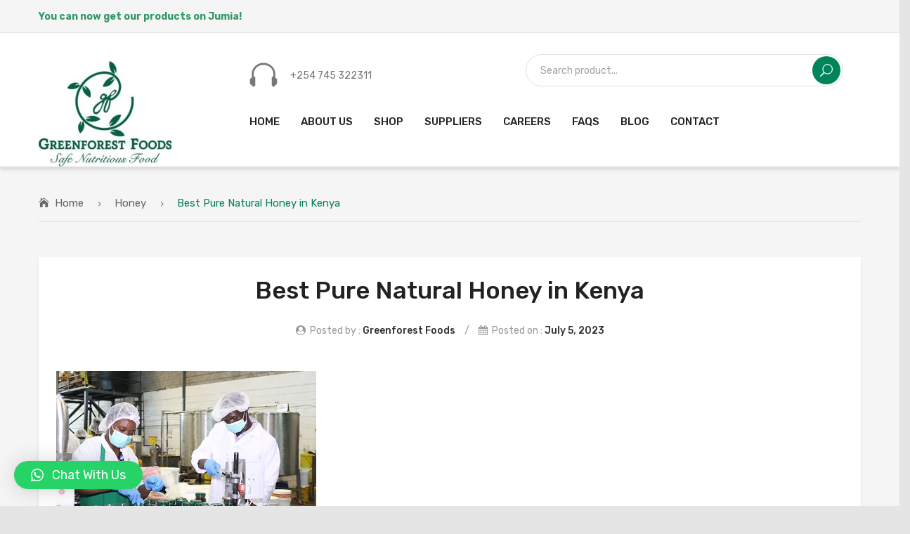

--- FILE ---
content_type: text/html; charset=UTF-8
request_url: https://greenforest.co.ke/best-pure-natural-honey-in-kenya/
body_size: 81270
content:
<!DOCTYPE html>
<html lang="en-US" prefix="og: https://ogp.me/ns#">
<head>
<!-- Global site tag (gtag.js) - Google Analytics -->
<script async src="https://www.googletagmanager.com/gtag/js?id=G-1VK4G487C1"></script>
<script>
  window.dataLayer = window.dataLayer || [];
  function gtag(){dataLayer.push(arguments);}
  gtag('js', new Date());

  gtag('config', 'G-1VK4G487C1');
</script>
<meta charset="UTF-8" />
<meta name="viewport" content="width=device-width, initial-scale=1">
<link rel="profile" href="https://gmpg.org/xfn/11" />
<link rel="pingback" href="https://greenforest.co.ke/xmlrpc.php" />

<!-- Search Engine Optimization by Rank Math - https://rankmath.com/ -->
<title>2023 Best Pure Natural Honey in Kenya (Honey Prices Included) - Greenforest Foods Limited</title>
<meta name="description" content="Greenforest produced the best pure natural honey in Kenya retailing at affordable prices 1kg costs Ksh. 785, 500g cost Ksh. 428 for a squeezable bottle and Ksh. 422 for a jar, 300g costs Ksh. 271."/>
<meta name="robots" content="index, follow, max-snippet:-1, max-video-preview:-1, max-image-preview:large"/>
<link rel="canonical" href="https://greenforest.co.ke/best-pure-natural-honey-in-kenya/" />
<meta property="og:locale" content="en_US" />
<meta property="og:type" content="article" />
<meta property="og:title" content="2023 Best Pure Natural Honey in Kenya (Honey Prices Included) - Greenforest Foods Limited" />
<meta property="og:description" content="Greenforest produced the best pure natural honey in Kenya retailing at affordable prices 1kg costs Ksh. 785, 500g cost Ksh. 428 for a squeezable bottle and Ksh. 422 for a jar, 300g costs Ksh. 271." />
<meta property="og:url" content="https://greenforest.co.ke/best-pure-natural-honey-in-kenya/" />
<meta property="og:site_name" content="Greenforest Foods Limited" />
<meta property="article:tag" content="honey" />
<meta property="article:tag" content="natural" />
<meta property="article:tag" content="Pure honey" />
<meta property="article:section" content="Honey" />
<meta property="og:updated_time" content="2024-04-24T10:04:29+00:00" />
<meta property="og:image" content="https://greenforest.co.ke/wp-content/uploads/2021/10/greenforest-staff-2.jpg" />
<meta property="og:image:secure_url" content="https://greenforest.co.ke/wp-content/uploads/2021/10/greenforest-staff-2.jpg" />
<meta property="og:image:width" content="370" />
<meta property="og:image:height" content="240" />
<meta property="og:image:alt" content="Honey in Kenya" />
<meta property="og:image:type" content="image/jpeg" />
<meta property="article:published_time" content="2023-07-05T16:50:25+00:00" />
<meta property="article:modified_time" content="2024-04-24T10:04:29+00:00" />
<meta name="twitter:card" content="summary_large_image" />
<meta name="twitter:title" content="2023 Best Pure Natural Honey in Kenya (Honey Prices Included) - Greenforest Foods Limited" />
<meta name="twitter:description" content="Greenforest produced the best pure natural honey in Kenya retailing at affordable prices 1kg costs Ksh. 785, 500g cost Ksh. 428 for a squeezable bottle and Ksh. 422 for a jar, 300g costs Ksh. 271." />
<meta name="twitter:image" content="https://greenforest.co.ke/wp-content/uploads/2021/10/greenforest-staff-2.jpg" />
<meta name="twitter:label1" content="Written by" />
<meta name="twitter:data1" content="Greenforest Foods" />
<meta name="twitter:label2" content="Time to read" />
<meta name="twitter:data2" content="2 minutes" />
<script type="application/ld+json" class="rank-math-schema">{"@context":"https://schema.org","@graph":[{"@type":"Organization","@id":"https://greenforest.co.ke/#organization","name":"Greenforest Foods Limited","url":"https://greenforest.co.ke","logo":{"@type":"ImageObject","@id":"https://greenforest.co.ke/#logo","url":"https://greenforest.co.ke/wp-content/uploads/2021/10/GFF-LOGO-retina.jpg","contentUrl":"https://greenforest.co.ke/wp-content/uploads/2021/10/GFF-LOGO-retina.jpg","caption":"Greenforest Foods Limited","inLanguage":"en-US","width":"300","height":"237"}},{"@type":"WebSite","@id":"https://greenforest.co.ke/#website","url":"https://greenforest.co.ke","name":"Greenforest Foods Limited","publisher":{"@id":"https://greenforest.co.ke/#organization"},"inLanguage":"en-US"},{"@type":"ImageObject","@id":"https://greenforest.co.ke/wp-content/uploads/2021/10/greenforest-staff-2.jpg","url":"https://greenforest.co.ke/wp-content/uploads/2021/10/greenforest-staff-2.jpg","width":"370","height":"240","inLanguage":"en-US"},{"@type":"WebPage","@id":"https://greenforest.co.ke/best-pure-natural-honey-in-kenya/#webpage","url":"https://greenforest.co.ke/best-pure-natural-honey-in-kenya/","name":"2023 Best Pure Natural Honey in Kenya (Honey Prices Included) - Greenforest Foods Limited","datePublished":"2023-07-05T16:50:25+00:00","dateModified":"2024-04-24T10:04:29+00:00","isPartOf":{"@id":"https://greenforest.co.ke/#website"},"primaryImageOfPage":{"@id":"https://greenforest.co.ke/wp-content/uploads/2021/10/greenforest-staff-2.jpg"},"inLanguage":"en-US"},{"@type":"Person","@id":"https://greenforest.co.ke/author/green-f/","name":"Greenforest Foods","url":"https://greenforest.co.ke/author/green-f/","image":{"@type":"ImageObject","@id":"https://secure.gravatar.com/avatar/aca0c4f1b1ac9424bb39be3bfee6462ae85caf79a5d4854d407fa65a6f230e3d?s=96&amp;d=mm&amp;r=g","url":"https://secure.gravatar.com/avatar/aca0c4f1b1ac9424bb39be3bfee6462ae85caf79a5d4854d407fa65a6f230e3d?s=96&amp;d=mm&amp;r=g","caption":"Greenforest Foods","inLanguage":"en-US"},"sameAs":["https://greenforest.co.ke"],"worksFor":{"@id":"https://greenforest.co.ke/#organization"}},{"@type":"BlogPosting","headline":"2023 Best Pure Natural Honey in Kenya (Honey Prices Included) - Greenforest Foods Limited","keywords":"Honey in Kenya,Best Pure Natural Honey in Kenya","datePublished":"2023-07-05T16:50:25+00:00","dateModified":"2024-04-24T10:04:29+00:00","articleSection":"Honey","author":{"@id":"https://greenforest.co.ke/author/green-f/","name":"Greenforest Foods"},"publisher":{"@id":"https://greenforest.co.ke/#organization"},"description":"Greenforest produced the best pure natural honey in Kenya retailing at affordable prices 1kg costs Ksh. 785, 500g cost Ksh. 428 for a squeezable bottle and Ksh. 422 for a jar, 300g costs Ksh. 271.","name":"2023 Best Pure Natural Honey in Kenya (Honey Prices Included) - Greenforest Foods Limited","@id":"https://greenforest.co.ke/best-pure-natural-honey-in-kenya/#richSnippet","isPartOf":{"@id":"https://greenforest.co.ke/best-pure-natural-honey-in-kenya/#webpage"},"image":{"@id":"https://greenforest.co.ke/wp-content/uploads/2021/10/greenforest-staff-2.jpg"},"inLanguage":"en-US","mainEntityOfPage":{"@id":"https://greenforest.co.ke/best-pure-natural-honey-in-kenya/#webpage"}}]}</script>
<!-- /Rank Math WordPress SEO plugin -->

<link rel='dns-prefetch' href='//fonts.googleapis.com' />
<link rel='preconnect' href='https://fonts.gstatic.com' crossorigin />
<link rel="alternate" type="application/rss+xml" title="Greenforest Foods Limited &raquo; Feed" href="https://greenforest.co.ke/feed/" />
<link rel="alternate" type="application/rss+xml" title="Greenforest Foods Limited &raquo; Comments Feed" href="https://greenforest.co.ke/comments/feed/" />
<link rel="alternate" title="oEmbed (JSON)" type="application/json+oembed" href="https://greenforest.co.ke/wp-json/oembed/1.0/embed?url=https%3A%2F%2Fgreenforest.co.ke%2Fbest-pure-natural-honey-in-kenya%2F" />
<link rel="alternate" title="oEmbed (XML)" type="text/xml+oembed" href="https://greenforest.co.ke/wp-json/oembed/1.0/embed?url=https%3A%2F%2Fgreenforest.co.ke%2Fbest-pure-natural-honey-in-kenya%2F&#038;format=xml" />
<style id='wp-img-auto-sizes-contain-inline-css' type='text/css'>
img:is([sizes=auto i],[sizes^="auto," i]){contain-intrinsic-size:3000px 1500px}
/*# sourceURL=wp-img-auto-sizes-contain-inline-css */
</style>
<style id='wp-emoji-styles-inline-css' type='text/css'>

	img.wp-smiley, img.emoji {
		display: inline !important;
		border: none !important;
		box-shadow: none !important;
		height: 1em !important;
		width: 1em !important;
		margin: 0 0.07em !important;
		vertical-align: -0.1em !important;
		background: none !important;
		padding: 0 !important;
	}
/*# sourceURL=wp-emoji-styles-inline-css */
</style>
<style id='wp-block-library-inline-css' type='text/css'>
:root{--wp-block-synced-color:#7a00df;--wp-block-synced-color--rgb:122,0,223;--wp-bound-block-color:var(--wp-block-synced-color);--wp-editor-canvas-background:#ddd;--wp-admin-theme-color:#007cba;--wp-admin-theme-color--rgb:0,124,186;--wp-admin-theme-color-darker-10:#006ba1;--wp-admin-theme-color-darker-10--rgb:0,107,160.5;--wp-admin-theme-color-darker-20:#005a87;--wp-admin-theme-color-darker-20--rgb:0,90,135;--wp-admin-border-width-focus:2px}@media (min-resolution:192dpi){:root{--wp-admin-border-width-focus:1.5px}}.wp-element-button{cursor:pointer}:root .has-very-light-gray-background-color{background-color:#eee}:root .has-very-dark-gray-background-color{background-color:#313131}:root .has-very-light-gray-color{color:#eee}:root .has-very-dark-gray-color{color:#313131}:root .has-vivid-green-cyan-to-vivid-cyan-blue-gradient-background{background:linear-gradient(135deg,#00d084,#0693e3)}:root .has-purple-crush-gradient-background{background:linear-gradient(135deg,#34e2e4,#4721fb 50%,#ab1dfe)}:root .has-hazy-dawn-gradient-background{background:linear-gradient(135deg,#faaca8,#dad0ec)}:root .has-subdued-olive-gradient-background{background:linear-gradient(135deg,#fafae1,#67a671)}:root .has-atomic-cream-gradient-background{background:linear-gradient(135deg,#fdd79a,#004a59)}:root .has-nightshade-gradient-background{background:linear-gradient(135deg,#330968,#31cdcf)}:root .has-midnight-gradient-background{background:linear-gradient(135deg,#020381,#2874fc)}:root{--wp--preset--font-size--normal:16px;--wp--preset--font-size--huge:42px}.has-regular-font-size{font-size:1em}.has-larger-font-size{font-size:2.625em}.has-normal-font-size{font-size:var(--wp--preset--font-size--normal)}.has-huge-font-size{font-size:var(--wp--preset--font-size--huge)}.has-text-align-center{text-align:center}.has-text-align-left{text-align:left}.has-text-align-right{text-align:right}.has-fit-text{white-space:nowrap!important}#end-resizable-editor-section{display:none}.aligncenter{clear:both}.items-justified-left{justify-content:flex-start}.items-justified-center{justify-content:center}.items-justified-right{justify-content:flex-end}.items-justified-space-between{justify-content:space-between}.screen-reader-text{border:0;clip-path:inset(50%);height:1px;margin:-1px;overflow:hidden;padding:0;position:absolute;width:1px;word-wrap:normal!important}.screen-reader-text:focus{background-color:#ddd;clip-path:none;color:#444;display:block;font-size:1em;height:auto;left:5px;line-height:normal;padding:15px 23px 14px;text-decoration:none;top:5px;width:auto;z-index:100000}html :where(.has-border-color){border-style:solid}html :where([style*=border-top-color]){border-top-style:solid}html :where([style*=border-right-color]){border-right-style:solid}html :where([style*=border-bottom-color]){border-bottom-style:solid}html :where([style*=border-left-color]){border-left-style:solid}html :where([style*=border-width]){border-style:solid}html :where([style*=border-top-width]){border-top-style:solid}html :where([style*=border-right-width]){border-right-style:solid}html :where([style*=border-bottom-width]){border-bottom-style:solid}html :where([style*=border-left-width]){border-left-style:solid}html :where(img[class*=wp-image-]){height:auto;max-width:100%}:where(figure){margin:0 0 1em}html :where(.is-position-sticky){--wp-admin--admin-bar--position-offset:var(--wp-admin--admin-bar--height,0px)}@media screen and (max-width:600px){html :where(.is-position-sticky){--wp-admin--admin-bar--position-offset:0px}}

/*# sourceURL=wp-block-library-inline-css */
</style><style id='global-styles-inline-css' type='text/css'>
:root{--wp--preset--aspect-ratio--square: 1;--wp--preset--aspect-ratio--4-3: 4/3;--wp--preset--aspect-ratio--3-4: 3/4;--wp--preset--aspect-ratio--3-2: 3/2;--wp--preset--aspect-ratio--2-3: 2/3;--wp--preset--aspect-ratio--16-9: 16/9;--wp--preset--aspect-ratio--9-16: 9/16;--wp--preset--color--black: #000000;--wp--preset--color--cyan-bluish-gray: #abb8c3;--wp--preset--color--white: #ffffff;--wp--preset--color--pale-pink: #f78da7;--wp--preset--color--vivid-red: #cf2e2e;--wp--preset--color--luminous-vivid-orange: #ff6900;--wp--preset--color--luminous-vivid-amber: #fcb900;--wp--preset--color--light-green-cyan: #7bdcb5;--wp--preset--color--vivid-green-cyan: #00d084;--wp--preset--color--pale-cyan-blue: #8ed1fc;--wp--preset--color--vivid-cyan-blue: #0693e3;--wp--preset--color--vivid-purple: #9b51e0;--wp--preset--gradient--vivid-cyan-blue-to-vivid-purple: linear-gradient(135deg,rgb(6,147,227) 0%,rgb(155,81,224) 100%);--wp--preset--gradient--light-green-cyan-to-vivid-green-cyan: linear-gradient(135deg,rgb(122,220,180) 0%,rgb(0,208,130) 100%);--wp--preset--gradient--luminous-vivid-amber-to-luminous-vivid-orange: linear-gradient(135deg,rgb(252,185,0) 0%,rgb(255,105,0) 100%);--wp--preset--gradient--luminous-vivid-orange-to-vivid-red: linear-gradient(135deg,rgb(255,105,0) 0%,rgb(207,46,46) 100%);--wp--preset--gradient--very-light-gray-to-cyan-bluish-gray: linear-gradient(135deg,rgb(238,238,238) 0%,rgb(169,184,195) 100%);--wp--preset--gradient--cool-to-warm-spectrum: linear-gradient(135deg,rgb(74,234,220) 0%,rgb(151,120,209) 20%,rgb(207,42,186) 40%,rgb(238,44,130) 60%,rgb(251,105,98) 80%,rgb(254,248,76) 100%);--wp--preset--gradient--blush-light-purple: linear-gradient(135deg,rgb(255,206,236) 0%,rgb(152,150,240) 100%);--wp--preset--gradient--blush-bordeaux: linear-gradient(135deg,rgb(254,205,165) 0%,rgb(254,45,45) 50%,rgb(107,0,62) 100%);--wp--preset--gradient--luminous-dusk: linear-gradient(135deg,rgb(255,203,112) 0%,rgb(199,81,192) 50%,rgb(65,88,208) 100%);--wp--preset--gradient--pale-ocean: linear-gradient(135deg,rgb(255,245,203) 0%,rgb(182,227,212) 50%,rgb(51,167,181) 100%);--wp--preset--gradient--electric-grass: linear-gradient(135deg,rgb(202,248,128) 0%,rgb(113,206,126) 100%);--wp--preset--gradient--midnight: linear-gradient(135deg,rgb(2,3,129) 0%,rgb(40,116,252) 100%);--wp--preset--font-size--small: 13px;--wp--preset--font-size--medium: 20px;--wp--preset--font-size--large: 36px;--wp--preset--font-size--x-large: 42px;--wp--preset--spacing--20: 0.44rem;--wp--preset--spacing--30: 0.67rem;--wp--preset--spacing--40: 1rem;--wp--preset--spacing--50: 1.5rem;--wp--preset--spacing--60: 2.25rem;--wp--preset--spacing--70: 3.38rem;--wp--preset--spacing--80: 5.06rem;--wp--preset--shadow--natural: 6px 6px 9px rgba(0, 0, 0, 0.2);--wp--preset--shadow--deep: 12px 12px 50px rgba(0, 0, 0, 0.4);--wp--preset--shadow--sharp: 6px 6px 0px rgba(0, 0, 0, 0.2);--wp--preset--shadow--outlined: 6px 6px 0px -3px rgb(255, 255, 255), 6px 6px rgb(0, 0, 0);--wp--preset--shadow--crisp: 6px 6px 0px rgb(0, 0, 0);}:where(.is-layout-flex){gap: 0.5em;}:where(.is-layout-grid){gap: 0.5em;}body .is-layout-flex{display: flex;}.is-layout-flex{flex-wrap: wrap;align-items: center;}.is-layout-flex > :is(*, div){margin: 0;}body .is-layout-grid{display: grid;}.is-layout-grid > :is(*, div){margin: 0;}:where(.wp-block-columns.is-layout-flex){gap: 2em;}:where(.wp-block-columns.is-layout-grid){gap: 2em;}:where(.wp-block-post-template.is-layout-flex){gap: 1.25em;}:where(.wp-block-post-template.is-layout-grid){gap: 1.25em;}.has-black-color{color: var(--wp--preset--color--black) !important;}.has-cyan-bluish-gray-color{color: var(--wp--preset--color--cyan-bluish-gray) !important;}.has-white-color{color: var(--wp--preset--color--white) !important;}.has-pale-pink-color{color: var(--wp--preset--color--pale-pink) !important;}.has-vivid-red-color{color: var(--wp--preset--color--vivid-red) !important;}.has-luminous-vivid-orange-color{color: var(--wp--preset--color--luminous-vivid-orange) !important;}.has-luminous-vivid-amber-color{color: var(--wp--preset--color--luminous-vivid-amber) !important;}.has-light-green-cyan-color{color: var(--wp--preset--color--light-green-cyan) !important;}.has-vivid-green-cyan-color{color: var(--wp--preset--color--vivid-green-cyan) !important;}.has-pale-cyan-blue-color{color: var(--wp--preset--color--pale-cyan-blue) !important;}.has-vivid-cyan-blue-color{color: var(--wp--preset--color--vivid-cyan-blue) !important;}.has-vivid-purple-color{color: var(--wp--preset--color--vivid-purple) !important;}.has-black-background-color{background-color: var(--wp--preset--color--black) !important;}.has-cyan-bluish-gray-background-color{background-color: var(--wp--preset--color--cyan-bluish-gray) !important;}.has-white-background-color{background-color: var(--wp--preset--color--white) !important;}.has-pale-pink-background-color{background-color: var(--wp--preset--color--pale-pink) !important;}.has-vivid-red-background-color{background-color: var(--wp--preset--color--vivid-red) !important;}.has-luminous-vivid-orange-background-color{background-color: var(--wp--preset--color--luminous-vivid-orange) !important;}.has-luminous-vivid-amber-background-color{background-color: var(--wp--preset--color--luminous-vivid-amber) !important;}.has-light-green-cyan-background-color{background-color: var(--wp--preset--color--light-green-cyan) !important;}.has-vivid-green-cyan-background-color{background-color: var(--wp--preset--color--vivid-green-cyan) !important;}.has-pale-cyan-blue-background-color{background-color: var(--wp--preset--color--pale-cyan-blue) !important;}.has-vivid-cyan-blue-background-color{background-color: var(--wp--preset--color--vivid-cyan-blue) !important;}.has-vivid-purple-background-color{background-color: var(--wp--preset--color--vivid-purple) !important;}.has-black-border-color{border-color: var(--wp--preset--color--black) !important;}.has-cyan-bluish-gray-border-color{border-color: var(--wp--preset--color--cyan-bluish-gray) !important;}.has-white-border-color{border-color: var(--wp--preset--color--white) !important;}.has-pale-pink-border-color{border-color: var(--wp--preset--color--pale-pink) !important;}.has-vivid-red-border-color{border-color: var(--wp--preset--color--vivid-red) !important;}.has-luminous-vivid-orange-border-color{border-color: var(--wp--preset--color--luminous-vivid-orange) !important;}.has-luminous-vivid-amber-border-color{border-color: var(--wp--preset--color--luminous-vivid-amber) !important;}.has-light-green-cyan-border-color{border-color: var(--wp--preset--color--light-green-cyan) !important;}.has-vivid-green-cyan-border-color{border-color: var(--wp--preset--color--vivid-green-cyan) !important;}.has-pale-cyan-blue-border-color{border-color: var(--wp--preset--color--pale-cyan-blue) !important;}.has-vivid-cyan-blue-border-color{border-color: var(--wp--preset--color--vivid-cyan-blue) !important;}.has-vivid-purple-border-color{border-color: var(--wp--preset--color--vivid-purple) !important;}.has-vivid-cyan-blue-to-vivid-purple-gradient-background{background: var(--wp--preset--gradient--vivid-cyan-blue-to-vivid-purple) !important;}.has-light-green-cyan-to-vivid-green-cyan-gradient-background{background: var(--wp--preset--gradient--light-green-cyan-to-vivid-green-cyan) !important;}.has-luminous-vivid-amber-to-luminous-vivid-orange-gradient-background{background: var(--wp--preset--gradient--luminous-vivid-amber-to-luminous-vivid-orange) !important;}.has-luminous-vivid-orange-to-vivid-red-gradient-background{background: var(--wp--preset--gradient--luminous-vivid-orange-to-vivid-red) !important;}.has-very-light-gray-to-cyan-bluish-gray-gradient-background{background: var(--wp--preset--gradient--very-light-gray-to-cyan-bluish-gray) !important;}.has-cool-to-warm-spectrum-gradient-background{background: var(--wp--preset--gradient--cool-to-warm-spectrum) !important;}.has-blush-light-purple-gradient-background{background: var(--wp--preset--gradient--blush-light-purple) !important;}.has-blush-bordeaux-gradient-background{background: var(--wp--preset--gradient--blush-bordeaux) !important;}.has-luminous-dusk-gradient-background{background: var(--wp--preset--gradient--luminous-dusk) !important;}.has-pale-ocean-gradient-background{background: var(--wp--preset--gradient--pale-ocean) !important;}.has-electric-grass-gradient-background{background: var(--wp--preset--gradient--electric-grass) !important;}.has-midnight-gradient-background{background: var(--wp--preset--gradient--midnight) !important;}.has-small-font-size{font-size: var(--wp--preset--font-size--small) !important;}.has-medium-font-size{font-size: var(--wp--preset--font-size--medium) !important;}.has-large-font-size{font-size: var(--wp--preset--font-size--large) !important;}.has-x-large-font-size{font-size: var(--wp--preset--font-size--x-large) !important;}
/*# sourceURL=global-styles-inline-css */
</style>

<style id='classic-theme-styles-inline-css' type='text/css'>
/*! This file is auto-generated */
.wp-block-button__link{color:#fff;background-color:#32373c;border-radius:9999px;box-shadow:none;text-decoration:none;padding:calc(.667em + 2px) calc(1.333em + 2px);font-size:1.125em}.wp-block-file__button{background:#32373c;color:#fff;text-decoration:none}
/*# sourceURL=/wp-includes/css/classic-themes.min.css */
</style>
<link rel='stylesheet' id='redux-extendify-styles-css' href='https://greenforest.co.ke/wp-content/plugins/redux-framework/redux-core/assets/css/extendify-utilities.css?ver=4.4.15' type='text/css' media='all' />
<link rel='stylesheet' id='contact-form-7-css' href='https://greenforest.co.ke/wp-content/plugins/contact-form-7/includes/css/styles.css?ver=5.9.3' type='text/css' media='all' />
<link rel='stylesheet' id='woo-send-mpesa-payment_styles-css' href='https://greenforest.co.ke/wp-content/plugins/send-to-mpesa-payment-gateway//assets/css/styles.css?ver=6.9' type='text/css' media='all' />
<link rel='stylesheet' id='woo-shipping-display-mode-css' href='https://greenforest.co.ke/wp-content/plugins/woo-shipping-display-mode/public/css/woo-shipping-display-mode-public.css?ver=1.0.0' type='text/css' media='all' />
<link rel='stylesheet' id='woocommerce-layout-css' href='https://greenforest.co.ke/wp-content/plugins/woocommerce/assets/css/woocommerce-layout.css?ver=8.7.2' type='text/css' media='all' />
<link rel='stylesheet' id='woocommerce-smallscreen-css' href='https://greenforest.co.ke/wp-content/plugins/woocommerce/assets/css/woocommerce-smallscreen.css?ver=8.7.2' type='text/css' media='only screen and (max-width: 768px)' />
<link rel='stylesheet' id='woocommerce-general-css' href='https://greenforest.co.ke/wp-content/plugins/woocommerce/assets/css/woocommerce.css?ver=8.7.2' type='text/css' media='all' />
<style id='woocommerce-inline-inline-css' type='text/css'>
.woocommerce form .form-row .required { visibility: visible; }
/*# sourceURL=woocommerce-inline-inline-css */
</style>
<link rel='stylesheet' id='owl-css' href='https://greenforest.co.ke/wp-content/themes/greenfarm/css/owl.carousel.min.css?ver=2.3.4' type='text/css' media='all' />
<link rel='stylesheet' id='chosen-css' href='https://greenforest.co.ke/wp-content/themes/greenfarm/js/chosen/chosen.min.css?ver=1.3.0' type='text/css' media='all' />
<link rel='stylesheet' id='fancybox-css' href='https://greenforest.co.ke/wp-content/themes/greenfarm/js/fancybox/jquery.fancybox.css?ver=2.1.5' type='text/css' media='all' />
<link rel='stylesheet' id='fancybox-buttons-css' href='https://greenforest.co.ke/wp-content/themes/greenfarm/js/fancybox/helpers/jquery.fancybox-buttons.css?ver=1.0.5' type='text/css' media='all' />
<link rel='stylesheet' id='fancybox-thumbs-css' href='https://greenforest.co.ke/wp-content/themes/greenfarm/js/fancybox/helpers/jquery.fancybox-thumbs.css?ver=1.0.7' type='text/css' media='all' />
<link rel='stylesheet' id='greenfarm-fonts-css' href='https://fonts.googleapis.com/css?family=Rubik%3A400%2C500%2C600%2C700%2C900&#038;subset=latin%2Clatin-ext' type='text/css' media='all' />
<link rel='stylesheet' id='greenfarm-style-css' href='https://greenforest.co.ke/wp-content/themes/greenfarm/style.css?ver=6.9' type='text/css' media='all' />
<link rel='stylesheet' id='megamenu-css' href='https://greenforest.co.ke/wp-content/themes/greenfarm/css/megamenu_style.css?ver=2.0.4' type='text/css' media='all' />
<link rel='stylesheet' id='fontawesome-css' href='https://greenforest.co.ke/wp-content/themes/greenfarm/css/font-awesome.min.css?ver=4.7.0' type='text/css' media='all' />
<link rel='stylesheet' id='elegant-icons-css' href='https://greenforest.co.ke/wp-content/themes/greenfarm/css/elegant-icons.css' type='text/css' media='all' />
<link rel='stylesheet' id='bootstrap-css' href='https://greenforest.co.ke/wp-content/themes/greenfarm/css/bootstrap.min.css?ver=4.1.1' type='text/css' media='all' />
<link rel='stylesheet' id='greenfarm-theme-css' href='https://greenforest.co.ke/wp-content/themes/greenfarm/css/theme1.css?ver=1.0.0' type='text/css' media='all' />
<link rel='stylesheet' id='greenfarm-custom-css' href='https://greenforest.co.ke/wp-content/themes/greenfarm/css/opt_css.css?ver=1.0.0' type='text/css' media='all' />
<style id='greenfarm-custom-inline-css' type='text/css'>
.vc_custom_1535510956768{padding-top: 50px !important;padding-bottom: 50px !important;background-color: #008459 !important;}
.vc_custom_1648048783377{border-bottom-width: 1px !important;padding-top: 10px !important;padding-bottom: 10px !important;background-color: #f5f5f5 !important;border-bottom-color: #e5e5e5 !important;border-bottom-style: solid !important;}.vc_custom_1648048798298{border-bottom-width: 1px !important;background-color: #f5f5f5 !important;border-bottom-color: #e5e5e5 !important;border-bottom-style: solid !important;}.vc_custom_1535592135222{padding-top: 30px !important;}
.wrapper.box-layout {max-width: 1230px;}
/*# sourceURL=greenfarm-custom-inline-css */
</style>
<link rel='stylesheet' id='mm_icomoon-css' href='https://greenforest.co.ke/wp-content/plugins/mega_main_menu/framework/src/css/icomoon.css?ver=2.2.1' type='text/css' media='all' />
<link rel='stylesheet' id='mmm_mega_main_menu-css' href='https://greenforest.co.ke/wp-content/plugins/mega_main_menu/src/css/cache.skin.css?ver=1630307673' type='text/css' media='all' />
<link rel='stylesheet' id='qlwapp-css' href='https://greenforest.co.ke/wp-content/plugins/wp-whatsapp-chat/build/frontend/css/style.css?ver=7.3.5' type='text/css' media='all' />
<link rel='stylesheet' id='js_composer_front-css' href='https://greenforest.co.ke/wp-content/plugins/js_composer/assets/css/js_composer.min.css?ver=6.7.0' type='text/css' media='all' />
<link rel="preload" as="style" href="https://fonts.googleapis.com/css?family=Rubik:300,400,500,600,700,800,900,300italic,400italic,500italic,600italic,700italic,800italic,900italic&#038;display=swap&#038;ver=1714042925" /><link rel="stylesheet" href="https://fonts.googleapis.com/css?family=Rubik:300,400,500,600,700,800,900,300italic,400italic,500italic,600italic,700italic,800italic,900italic&#038;display=swap&#038;ver=1714042925" media="print" onload="this.media='all'"><noscript><link rel="stylesheet" href="https://fonts.googleapis.com/css?family=Rubik:300,400,500,600,700,800,900,300italic,400italic,500italic,600italic,700italic,800italic,900italic&#038;display=swap&#038;ver=1714042925" /></noscript><script type="text/javascript" src="https://greenforest.co.ke/wp-includes/js/jquery/jquery.min.js?ver=3.7.1" id="jquery-core-js"></script>
<script type="text/javascript" src="https://greenforest.co.ke/wp-includes/js/jquery/jquery-migrate.min.js?ver=3.4.1" id="jquery-migrate-js"></script>
<script type="text/javascript" src="https://greenforest.co.ke/wp-content/plugins/send-to-mpesa-payment-gateway//assets/js/scripts.js?ver=6.9" id="woo-send-mpesa-payment_scripts-js"></script>
<script type="text/javascript" src="https://greenforest.co.ke/wp-content/plugins/woo-shipping-display-mode/public/js/woo-shipping-display-mode-public.js?ver=1.0.0" id="woo-shipping-display-mode-js"></script>
<script type="text/javascript" src="https://greenforest.co.ke/wp-content/plugins/woocommerce/assets/js/jquery-blockui/jquery.blockUI.min.js?ver=2.7.0-wc.8.7.2" id="jquery-blockui-js" data-wp-strategy="defer"></script>
<script type="text/javascript" id="wc-add-to-cart-js-extra">
/* <![CDATA[ */
var wc_add_to_cart_params = {"ajax_url":"/wp-admin/admin-ajax.php","wc_ajax_url":"/?wc-ajax=%%endpoint%%","i18n_view_cart":"View cart","cart_url":"https://greenforest.co.ke/cart/","is_cart":"","cart_redirect_after_add":"no"};
//# sourceURL=wc-add-to-cart-js-extra
/* ]]> */
</script>
<script type="text/javascript" src="https://greenforest.co.ke/wp-content/plugins/woocommerce/assets/js/frontend/add-to-cart.min.js?ver=8.7.2" id="wc-add-to-cart-js" data-wp-strategy="defer"></script>
<script type="text/javascript" src="https://greenforest.co.ke/wp-content/plugins/woocommerce/assets/js/js-cookie/js.cookie.min.js?ver=2.1.4-wc.8.7.2" id="js-cookie-js" defer="defer" data-wp-strategy="defer"></script>
<script type="text/javascript" id="woocommerce-js-extra">
/* <![CDATA[ */
var woocommerce_params = {"ajax_url":"/wp-admin/admin-ajax.php","wc_ajax_url":"/?wc-ajax=%%endpoint%%"};
//# sourceURL=woocommerce-js-extra
/* ]]> */
</script>
<script type="text/javascript" src="https://greenforest.co.ke/wp-content/plugins/woocommerce/assets/js/frontend/woocommerce.min.js?ver=8.7.2" id="woocommerce-js" defer="defer" data-wp-strategy="defer"></script>
<script type="text/javascript" src="https://greenforest.co.ke/wp-content/plugins/js_composer/assets/js/vendors/woocommerce-add-to-cart.js?ver=6.7.0" id="vc_woocommerce-add-to-cart-js-js"></script>
<link rel="https://api.w.org/" href="https://greenforest.co.ke/wp-json/" /><link rel="alternate" title="JSON" type="application/json" href="https://greenforest.co.ke/wp-json/wp/v2/posts/1844" /><link rel="EditURI" type="application/rsd+xml" title="RSD" href="https://greenforest.co.ke/xmlrpc.php?rsd" />
<meta name="generator" content="WordPress 6.9" />
<link rel='shortlink' href='https://greenforest.co.ke/?p=1844' />
<meta name="generator" content="Redux 4.4.15" />	<noscript><style>.woocommerce-product-gallery{ opacity: 1 !important; }</style></noscript>
	<meta name="generator" content="Powered by WPBakery Page Builder - drag and drop page builder for WordPress."/>
<meta name="generator" content="Powered by Slider Revolution 6.5.7 - responsive, Mobile-Friendly Slider Plugin for WordPress with comfortable drag and drop interface." />
<link rel="icon" href="https://greenforest.co.ke/wp-content/uploads/2024/04/cropped-GFF-LOGO_page-0001-32x32.jpg" sizes="32x32" />
<link rel="icon" href="https://greenforest.co.ke/wp-content/uploads/2024/04/cropped-GFF-LOGO_page-0001-192x192.jpg" sizes="192x192" />
<link rel="apple-touch-icon" href="https://greenforest.co.ke/wp-content/uploads/2024/04/cropped-GFF-LOGO_page-0001-180x180.jpg" />
<meta name="msapplication-TileImage" content="https://greenforest.co.ke/wp-content/uploads/2024/04/cropped-GFF-LOGO_page-0001-270x270.jpg" />
<script type="text/javascript">function setREVStartSize(e){
			//window.requestAnimationFrame(function() {				 
				window.RSIW = window.RSIW===undefined ? window.innerWidth : window.RSIW;	
				window.RSIH = window.RSIH===undefined ? window.innerHeight : window.RSIH;	
				try {								
					var pw = document.getElementById(e.c).parentNode.offsetWidth,
						newh;
					pw = pw===0 || isNaN(pw) ? window.RSIW : pw;
					e.tabw = e.tabw===undefined ? 0 : parseInt(e.tabw);
					e.thumbw = e.thumbw===undefined ? 0 : parseInt(e.thumbw);
					e.tabh = e.tabh===undefined ? 0 : parseInt(e.tabh);
					e.thumbh = e.thumbh===undefined ? 0 : parseInt(e.thumbh);
					e.tabhide = e.tabhide===undefined ? 0 : parseInt(e.tabhide);
					e.thumbhide = e.thumbhide===undefined ? 0 : parseInt(e.thumbhide);
					e.mh = e.mh===undefined || e.mh=="" || e.mh==="auto" ? 0 : parseInt(e.mh,0);		
					if(e.layout==="fullscreen" || e.l==="fullscreen") 						
						newh = Math.max(e.mh,window.RSIH);					
					else{					
						e.gw = Array.isArray(e.gw) ? e.gw : [e.gw];
						for (var i in e.rl) if (e.gw[i]===undefined || e.gw[i]===0) e.gw[i] = e.gw[i-1];					
						e.gh = e.el===undefined || e.el==="" || (Array.isArray(e.el) && e.el.length==0)? e.gh : e.el;
						e.gh = Array.isArray(e.gh) ? e.gh : [e.gh];
						for (var i in e.rl) if (e.gh[i]===undefined || e.gh[i]===0) e.gh[i] = e.gh[i-1];
											
						var nl = new Array(e.rl.length),
							ix = 0,						
							sl;					
						e.tabw = e.tabhide>=pw ? 0 : e.tabw;
						e.thumbw = e.thumbhide>=pw ? 0 : e.thumbw;
						e.tabh = e.tabhide>=pw ? 0 : e.tabh;
						e.thumbh = e.thumbhide>=pw ? 0 : e.thumbh;					
						for (var i in e.rl) nl[i] = e.rl[i]<window.RSIW ? 0 : e.rl[i];
						sl = nl[0];									
						for (var i in nl) if (sl>nl[i] && nl[i]>0) { sl = nl[i]; ix=i;}															
						var m = pw>(e.gw[ix]+e.tabw+e.thumbw) ? 1 : (pw-(e.tabw+e.thumbw)) / (e.gw[ix]);					
						newh =  (e.gh[ix] * m) + (e.tabh + e.thumbh);
					}
					var el = document.getElementById(e.c);
					if (el!==null && el) el.style.height = newh+"px";					
					el = document.getElementById(e.c+"_wrapper");
					if (el!==null && el) {
						el.style.height = newh+"px";
						el.style.display = "block";
					}
				} catch(e){
					console.log("Failure at Presize of Slider:" + e)
				}					   
			//});
		  };</script>
		<style type="text/css" id="wp-custom-css">
			.site-info {
display: none;
}
.shop-products.grid-view .gridview {
    display: block;
    min-height: 100%;
    width: 300px;
}
.posts-carousel .post-meta {
	color: #ffffff;}
.wpb_button, .wpb_content_element, ul.wpb_thumbnails-fluid>li {
    margin-bottom: 10px;
	margin-top: 10px;
}		</style>
		<style id="greenfarm_opt-dynamic-css" title="dynamic-css" class="redux-options-output">body{background-color:#e5e5e5;}.page-wrapper{background-color:#f5f5f5;}.header{color:#777777;}.header-sticky.ontop{background-color:rgba(255,255,255,0.95);}.top-bar{color:#777777;}.top-bar a{color:#777777;}.top-bar a:hover{color:#008459;}.top-bar a:active{color:#008459;}.footer{color:#777777;}.footer a{color:#777777;}.footer a:hover{color:#80bb01;}.footer a:active{color:#80bb01;}body.error404{background-color:#f2f2f2;}</style>			<style>
				:root {
				--qlwapp-scheme-font-family:inherit;--qlwapp-scheme-font-size:18px;--qlwapp-scheme-icon-size:60px;--qlwapp-scheme-icon-font-size:24px;				}
			</style>
			<noscript><style> .wpb_animate_when_almost_visible { opacity: 1; }</style></noscript><link rel='stylesheet' id='rs-plugin-settings-css' href='https://greenforest.co.ke/wp-content/plugins/revslider/public/assets/css/rs6.css?ver=6.5.7' type='text/css' media='all' />
<style id='rs-plugin-settings-inline-css' type='text/css'>
#rs-demo-id {}
/*# sourceURL=rs-plugin-settings-inline-css */
</style>
</head>
<body data-rsssl=1 class="wp-singular post-template-default single single-post postid-1844 single-format-standard wp-theme-greenfarm theme-greenfarm woocommerce-no-js wpb-js-composer js-comp-ver-6.7.0 vc_responsive mmm mega_main_menu-2-2-1">
	<div class="wrapper  ">
	<div class="page-wrapper">
				<div class="header-container header-1 ">
			<div class="header">
				<div class="header-content">
					<div class="vc_row wpb_row vc_row-fluid topbarcenter vc_custom_1648048798298 vc_row-has-fill"><div class="row-container"><div class="wpb_column vc_column_container vc_col-sm-12"><div class="vc_column-inner"><div class="wpb_wrapper">
	<div class="wpb_text_column wpb_content_element " >
		<div class="wpb_wrapper">
			<p><strong><span style="color: #339966;">You can now get our products on Jumia!</span></strong></p>

		</div>
	</div>
</div></div></div></div></div><div class="vc_row wpb_row vc_row-fluid vc_custom_1535592135222"><div class="row-container"><div class="wpb_column vc_column_container vc_col-sm-12 vc_col-lg-3 vc_col-md-12"><div class="vc_column-inner"><div class="wpb_wrapper">
	<div  class="wpb_single_image wpb_content_element vc_align_left   logo">
		
		<figure class="wpb_wrapper vc_figure">
			<a href="https://greenforest.co.ke/" target="_self" class="vc_single_image-wrapper   vc_box_border_grey"><img class="vc_single_image-img " src="https://greenforest.co.ke/wp-content/uploads/2021/10/GFF-LOGO-retina-189x150.jpg" width="189" height="150" alt="GFF LOGO retina" title="GFF LOGO retina" /></a>
		</figure>
	</div>
</div></div></div><div class="wpb_column vc_column_container vc_col-sm-12 vc_col-lg-9 vc_col-md-12"><div class="vc_column-inner"><div class="wpb_wrapper"><div class="vc_row wpb_row vc_inner vc_row-fluid"><div class="header-text wpb_column vc_column_container vc_col-sm-12 vc_col-lg-3 vc_col-md-3"><div class="vc_column-inner"><div class="wpb_wrapper">
	<div  class="wpb_single_image wpb_content_element vc_align_left">
		
		<figure class="wpb_wrapper vc_figure">
			<div class="vc_single_image-wrapper   vc_box_border_grey"><img width="40" height="35" src="https://greenforest.co.ke/wp-content/uploads/2018/08/icon-phone.png" class="vc_single_image-img attachment-full" alt="" decoding="async" /></div>
		</figure>
	</div>

	<div class="wpb_text_column wpb_content_element " >
		<div class="wpb_wrapper">
			<p>+254 745 322311</p>

		</div>
	</div>
</div></div></div><div class="header-search-cart wpb_column vc_column_container vc_col-sm-12 vc_col-lg-9 vc_col-md-9"><div class="vc_column-inner"><div class="wpb_wrapper">  		<div class="header-search">
	  		<div class="search-without-dropdown">
		  		<div class="categories-container">
		  			<div class="cate-toggler-wrapper"><div class="cate-toggler"><span class="cate-text">All Categories</span></div></div>
		  			<div class="widget woocommerce widget_product_categories"><h2 class="widgettitle">All Categories</h2><ul class="product-categories"><li class="cat-item cat-item-105"><a href="https://greenforest.co.ke/product-category/peanut-butter/">Peanut Butter</a></li>
<li class="cat-item cat-item-101"><a href="https://greenforest.co.ke/product-category/honey/">Table Honey</a></li>
<li class="cat-item cat-item-102"><a href="https://greenforest.co.ke/product-category/cashewnuts/">Cashewnuts</a></li>
<li class="cat-item cat-item-103"><a href="https://greenforest.co.ke/product-category/peanuts/">Peanuts</a></li>
<li class="cat-item cat-item-104"><a href="https://greenforest.co.ke/product-category/food-grade-beeswax-for-export/">Food-grade Beeswax</a></li>
</ul></div>		  		</div> 
		   		<div class="widget woocommerce widget_product_search"><h2 class="widgettitle">Search</h2><form role="search" method="get" class="searchform productsearchform" action="https://greenforest.co.ke/"><div class="form-input"><input type="text" placeholder="Search product..." name="s" class="ws"/><button class="button-search searchsubmit productsearchsubmit" type="submit">Search</button><input type="hidden" name="post_type" value="product" /></div></form></div>	  		</div>
  		</div>
	<div class="widget woocommerce widget_shopping_cart"><h2 class="widgettitle">Cart</h2><div class="widget_shopping_cart_content"></div></div></div></div></div></div><div class="vc_row wpb_row vc_inner vc_row-fluid"><div class="wpb_column vc_column_container vc_col-sm-12"><div class="vc_column-inner"><div class="wpb_wrapper">	<div class="main-menu-wrapper">
		<div class="visible-small mobile-menu"> 
			<div class="mbmenu-toggler">Menu<span class="mbmenu-icon"><i class="fa fa-bars"></i></span></div>
			<div class="clearfix"></div>
			<div class="mobile-menu-container"><ul id="menu-horizontal-menu" class="nav-menu"><li id="menu-item-1252" class="menu-item menu-item-type-post_type menu-item-object-page menu-item-home first menu-item-1252"><a href="https://greenforest.co.ke/">Home</a></li>
<li id="menu-item-1226" class="menu-item menu-item-type-post_type menu-item-object-page menu-item-1226"><a href="https://greenforest.co.ke/about-us/">About Us</a></li>
<li id="menu-item-1273" class="menu-item menu-item-type-post_type menu-item-object-page menu-item-1273"><a href="https://greenforest.co.ke/shop/">Shop</a></li>
<li id="menu-item-1329" class="menu-item menu-item-type-post_type menu-item-object-page menu-item-1329"><a href="https://greenforest.co.ke/suppliers/">Suppliers</a></li>
<li id="menu-item-1330" class="menu-item menu-item-type-post_type menu-item-object-page menu-item-1330"><a href="https://greenforest.co.ke/careers/">Careers</a></li>
<li id="menu-item-1227" class="menu-item menu-item-type-post_type menu-item-object-page menu-item-1227"><a href="https://greenforest.co.ke/frequently-questions/">FAQs</a></li>
<li id="menu-item-1853" class="menu-item menu-item-type-post_type menu-item-object-page menu-item-1853"><a href="https://greenforest.co.ke/blogs/">Blog</a></li>
<li id="menu-item-1230" class="menu-item menu-item-type-post_type menu-item-object-page last menu-item-1230"><a href="https://greenforest.co.ke/contact/">Contact</a></li>
</ul></div>		</div>
		<div class="header-sticky ">
			<div class="nav-container">
									<div class="logo-sticky"><a href="https://greenforest.co.ke/" title="Greenforest Foods Limited" rel="home"><img src="https://greenforest.co.ke/wp-content/uploads/2021/09/GFF-LOGO.jpg" alt=" Greenforest Foods Limited " /></a></div>
								<div class="horizontal-menu visible-large">
					
<!-- begin "mega_main_menu" -->
<div id="primary" class="mega_main_menu primary primary_style-flat icons-left first-lvl-align-left first-lvl-separator-smooth direction-horizontal fullwidth-disable pushing_content-disable mobile_minimized-disable dropdowns_trigger-hover dropdowns_animation-anim_5 no-search no-woo_cart no-buddypress responsive-enable coercive_styles-disable indefinite_location_mode-disable language_direction-ltr version-2-2-1 logo-desktop logo-sticky logo-mobile mega_main">
	<div class="menu_holder">
	<div class="mmm_fullwidth_container"></div><!-- class="fullwidth_container" -->
		<div class="menu_inner" role="navigation">
			<span class="nav_logo">
				<a class="logo_link" href="https://greenforest.co.ke" title="Greenforest Foods Limited">
					<img src="https://demo.roadthemes.com/greenfarm/wp-content/plugins/mega_main_menu/framework/src/img/megamain-logo-120x120.png" alt="Greenforest Foods Limited" />
				</a>
				<span class="mobile_toggle" data-target="#main_ul-primary" aria-expanded="false" aria-controls="main_ul-primary">
					<span class="mobile_button">
						Menu &nbsp;
						<span class="symbol_menu">&equiv;</span>
						<span class="symbol_cross">&#x2573;</span>
					</span><!-- class="mobile_button" -->
				</span><!-- /class="mobile_toggle" -->
			</span><!-- /class="nav_logo" -->
				<ul id="main_ul-primary" class="mega_main_menu_ul" role="menubar" aria-label="Menu">
<li class="menu-item menu-item-type-post_type menu-item-object-page menu-item-home first menu-item-1252 default_dropdown default_style drop_to_right submenu_default_width columns1">
	<a href="https://greenforest.co.ke/" class="item_link  disable_icon" role="menuitem" tabindex="0">
		<i class=""></i> 
		<span class="link_content">
			<span class="link_text">
				Home
			</span><!-- /.link_text -->
		</span><!-- /.link_content -->
	</a><!-- /.item_link -->
</li>
<li class="menu-item menu-item-type-post_type menu-item-object-page menu-item-1226 default_dropdown default_style drop_to_right submenu_default_width columns1">
	<a href="https://greenforest.co.ke/about-us/" class="item_link  disable_icon" role="menuitem" tabindex="0">
		<i class=""></i> 
		<span class="link_content">
			<span class="link_text">
				About Us
			</span><!-- /.link_text -->
		</span><!-- /.link_content -->
	</a><!-- /.item_link -->
</li>
<li class="menu-item menu-item-type-post_type menu-item-object-page menu-item-1273 default_dropdown default_style drop_to_right submenu_default_width columns1">
	<a href="https://greenforest.co.ke/shop/" class="item_link  disable_icon" role="menuitem" tabindex="0">
		<i class=""></i> 
		<span class="link_content">
			<span class="link_text">
				Shop
			</span><!-- /.link_text -->
		</span><!-- /.link_content -->
	</a><!-- /.item_link -->
</li>
<li class="menu-item menu-item-type-post_type menu-item-object-page menu-item-1329 default_dropdown default_style drop_to_right submenu_default_width columns1">
	<a href="https://greenforest.co.ke/suppliers/" class="item_link  disable_icon" role="menuitem" tabindex="0">
		<i class=""></i> 
		<span class="link_content">
			<span class="link_text">
				Suppliers
			</span><!-- /.link_text -->
		</span><!-- /.link_content -->
	</a><!-- /.item_link -->
</li>
<li class="menu-item menu-item-type-post_type menu-item-object-page menu-item-1330 default_dropdown default_style drop_to_right submenu_default_width columns1">
	<a href="https://greenforest.co.ke/careers/" class="item_link  disable_icon" role="menuitem" tabindex="0">
		<i class=""></i> 
		<span class="link_content">
			<span class="link_text">
				Careers
			</span><!-- /.link_text -->
		</span><!-- /.link_content -->
	</a><!-- /.item_link -->
</li>
<li class="menu-item menu-item-type-post_type menu-item-object-page menu-item-1227 default_dropdown default_style drop_to_right submenu_default_width columns1">
	<a href="https://greenforest.co.ke/frequently-questions/" class="item_link  disable_icon" role="menuitem" tabindex="0">
		<i class=""></i> 
		<span class="link_content">
			<span class="link_text">
				FAQs
			</span><!-- /.link_text -->
		</span><!-- /.link_content -->
	</a><!-- /.item_link -->
</li>
<li class="menu-item menu-item-type-post_type menu-item-object-page menu-item-1853 default_dropdown default_style drop_to_right submenu_default_width columns1">
	<a href="https://greenforest.co.ke/blogs/" class="item_link  disable_icon" role="menuitem" tabindex="0">
		<i class=""></i> 
		<span class="link_content">
			<span class="link_text">
				Blog
			</span><!-- /.link_text -->
		</span><!-- /.link_content -->
	</a><!-- /.item_link -->
</li>
<li class="menu-item menu-item-type-post_type menu-item-object-page last menu-item-1230 default_dropdown default_style drop_to_right submenu_default_width columns1">
	<a href="https://greenforest.co.ke/contact/" class="item_link  disable_icon" role="menuitem" tabindex="0">
		<i class=""></i> 
		<span class="link_content">
			<span class="link_text">
				Contact
			</span><!-- /.link_text -->
		</span><!-- /.link_content -->
	</a><!-- /.item_link -->
</li></ul>
		</div><!-- /class="menu_inner" -->
	</div><!-- /class="menu_holder" -->
</div><!-- /id="mega_main_menu_first" -->				</div> 
			</div> 
		</div>
	</div>	
	</div></div></div></div></div></div></div></div></div>				</div>
			</div>
			<div class="clearfix"></div>
		</div><div class="main-container">
	<div class="breadcrumb-container">
		<div class="container">
			<div class="breadcrumbs"><a href="https://greenforest.co.ke/">Home</a><span class="separator">/</span><a href="https://greenforest.co.ke/category/honey/">Honey</a><span class="separator">/</span>Best Pure Natural Honey in Kenya</div> 
		</div>
	</div>
	<div class="container">
		<div class="row">
						<div class="col-12 col-lg-12">
				<div class="page-content blog-page single blog-nosidebar">
											<article id="post-1844" class="even post-1844 post type-post status-publish format-standard has-post-thumbnail hentry category-honey tag-honey tag-natural tag-pure-honey">
	<div class="post-inner">
					<div class="entry-header">
				<h1 class="entry-title">Best Pure Natural Honey in Kenya</h1>
				<div class="post-meta">
					<span class="post-author">
						Posted by :
						<span class="post-by"><a href="https://greenforest.co.ke/author/green-f/">Greenforest Foods</a> </span>
					</span>
					<span class="post-separator">/</span>
					<span class="post-date"> 
						Posted on : 												<a href="https://greenforest.co.ke/2023/07/">July 5, 2023</a>
					</span>
									</div> 
			</div>
																<div class="post-thumbnail-wrapper">
						<div class="post-thumbnail">
							<img width="370" height="240" src="https://greenforest.co.ke/wp-content/uploads/2021/10/greenforest-staff-2.jpg" class="attachment-post-thumbnail size-post-thumbnail wp-post-image" alt="" decoding="async" fetchpriority="high" srcset="https://greenforest.co.ke/wp-content/uploads/2021/10/greenforest-staff-2.jpg 370w, https://greenforest.co.ke/wp-content/uploads/2021/10/greenforest-staff-2-150x97.jpg 150w, https://greenforest.co.ke/wp-content/uploads/2021/10/greenforest-staff-2-300x195.jpg 300w" sizes="(max-width: 370px) 100vw, 370px" /> 
															<div class="post-category">
									<a href="https://greenforest.co.ke/category/honey/" rel="category tag">Honey</a>								</div> 
													</div>
					</div>
														<div class="postinfo-wrapper ">
			<div class="post-info"> 
									<div class="entry-content">
						<div class="vc_row wpb_row vc_row-fluid"><div class="row-container"><div class="wpb_column vc_column_container vc_col-sm-12"><div class="vc_column-inner"><div class="wpb_wrapper">
	<div class="wpb_text_column wpb_content_element " >
		<div class="wpb_wrapper">
			<h2>Best Pure Natural Honey in Kenya</h2>
<p>At <a href="https://greenforest.co.ke/">Greenforest Foods limited</a> we have partnered with 5000 bee keepers in the Eastern African Region who produce and supply us with pure natural honey in Kenya. Greenforest honey is harvested and processed with at most care to maintain its quality and natural sweetness. Greenforest honey is pure and without any additives. This is to maintain the quality and the natural taste of the honey. We therefore guarantee our customers of the best pure natural honey in Kenya.</p>

		</div>
	</div>
</div></div></div></div></div><div class="vc_row wpb_row vc_row-fluid"><div class="row-container"><div class="wpb_column vc_column_container vc_col-sm-12"><div class="vc_column-inner"><div class="wpb_wrapper">
	<div class="wpb_text_column wpb_content_element " >
		<div class="wpb_wrapper">
			<h2>Price of Honey in Kenya in 2024</h2>
<p>Our direct partnership with farmers has helped us to produce one of the most affordable pure natural honey in Kenya. Our honey is processed and packaged locally without additional additives at our processing plant located Off North Airport Road Nairobi Kenya.</p>
<p><strong>Here is a table showing the price of our honey in Kenya in 2024</strong></p>
<table width="0">
<tbody>
<tr>
<td width="285"><strong>Product</strong></td>
<td width="147"><strong>Size</strong></td>
<td width="108"><strong>Price (KSh)</strong></td>
</tr>
<tr>
<td width="285">GFF Pure Honey Jar</td>
<td width="147">300G</td>
<td width="108">292</td>
</tr>
<tr>
<td width="285">GFF Pure Honey Jar</td>
<td width="147">500G</td>
<td width="108">456</td>
</tr>
<tr>
<td width="285">GFF Pure Honey Squeeze Bottle</td>
<td width="147">500G</td>
<td width="108">463</td>
</tr>
<tr>
<td width="285">GFF Pure Honey Jar</td>
<td width="147">1000G</td>
<td width="108">849</td>
</tr>
</tbody>
</table>
<p>&nbsp;</p>
<p>We have packaged our honey in both squeezable bottles and normal jars in various sizes.  Greenforest Natural Pure Honey 1kg costs Ksh. 849, 500g cost Ksh. 456 for a squeezable bottle and Ksh. 463 for a jar, 300g costs Ksh. 292.</p>

		</div>
	</div>
</div></div></div></div></div><div class="vc_row wpb_row vc_row-fluid"><div class="row-container"><div class="wpb_column vc_column_container vc_col-sm-12"><div class="vc_column-inner"><div class="wpb_wrapper">
	<div class="wpb_text_column wpb_content_element " >
		<div class="wpb_wrapper">
			<h2>Where To Get Honey In Kenya</h2>
<p>Greenforest Foods LTD is one of the leading producers of the best natural honey in Kenya. So if are wondering where you can find the best<a href="https://greenforest.co.ke/identifying-pure-honey/"> honey which is not fake</a> and without additives, then you are going to love Greenforest honey.</p>
<p>Over the years our great relationship with farmers in the Eastern region of Kenya (Kitui, Makueni, Narok and Taita Taveta Counties) has made us to set and always maintain the best standards when it comes to honey production. We keep training farmers on the best practices when it comes to honey production to ensure that our honey is the best in the market.</p>
<p>Our honey can also be found in your famous local shopping outlets and supermarkets like Quickmart, Chandarana, <a href="https://www.carrefour.ke/mafken/en/root-maf-category//food-cupboard/jams-honey-spreads/honey/natural-honey/greenforest-pure-honey-jar-1kg/p/8716" target="_blank" rel="noopener">Carrefour</a> and trusted local <a href="https://www.jumia.co.ke/greenforest-greenforest-pure-honey-jar-1kg-58522947.html" target="_blank" rel="noopener">online shop Jumia</a>.</p>
<p>Why Greenforest Honey is the Best in Natural Honey in Kenya</p>
<ul>
<li>The happen is pure with no additives</li>
<li>The honey is affordable</li>
<li>It is produced locally in Eastern region of Kenya</li>
</ul>

		</div>
	</div>
</div></div></div></div></div><div class="vc_row wpb_row vc_row-fluid"><div class="row-container"><div class="wpb_column vc_column_container vc_col-sm-12"><div class="vc_column-inner"><div class="wpb_wrapper">
	<div class="wpb_text_column wpb_content_element " >
		<div class="wpb_wrapper">
			<h2><strong>Some of the Benefits of Greenforest Honey</strong></h2>
<p>Honey is meant to be consumed in small amounts since its high in sugar. But unlike regular white table sugar, honey contains some noteworthy antioxidants that are proven to be good for the body</p>
<h3> Natural humectant &amp; skin brightener</h3>
<p>Honey adds moisture or humidity naturally and treats dull skin, restoring its natural glow. Since raw honey crystalizes over time, the tiny granules act as a gentle exfoliant. It has toning, smoothening, brightening and depigmentation properties.</p>
<h3>Anti-aging</h3>
<p>The probiotics, antioxidants, nutrients and enzymes in honey work together to nourish and plump the skin. While it doesn’t eliminate wrinkles, it reduces their appearance. The antioxidants help in reversing sun damage.</p>
<h3>Relieving cough</h3>
<p>Owing to its antimicrobial activity, honey is used to treat coughs. It is commonly used to relieve sore throat, allergy symptoms or for asthmatic relief.</p>

		</div>
	</div>
</div></div></div></div></div>
											</div>
													<div class="entry-meta">
						Tags: <a href="https://greenforest.co.ke/tag/honey/" rel="tag">honey</a>, <a href="https://greenforest.co.ke/tag/natural/" rel="tag">natural</a>, <a href="https://greenforest.co.ke/tag/pure-honey/" rel="tag">Pure honey</a>					</div>
											<div class="social-sharing">    <div class="widget widget_socialsharing_widget"> 
        <h3 class="widget-title">Share this post</h3>
        <ul class="social-icons">
            <li><a class="facebook social-icon" href="#" onclick="javascript: window.open('https://www.facebook.com/sharer/sharer.php?u=https://greenforest.co.ke/best-pure-natural-honey-in-kenya/'); return false;" title="Facebook" target="_blank"><i class="fa fa-facebook"></i></a></li>
            <li><a class="twitter social-icon" href="#" title="Twitter" onclick="javascript: window.open('https://twitter.com/home?status=Best Pure Natural Honey in Kenya&nbsp;https://greenforest.co.ke/best-pure-natural-honey-in-kenya/'); return false;" target="_blank"><i class="fa fa-twitter"></i></a></li>
            <li><a class="pinterest social-icon" href="#" onclick="javascript: window.open('https://pinterest.com/pin/create/button/?url=https://greenforest.co.ke/best-pure-natural-honey-in-kenya/&amp;media=https://greenforest.co.ke/wp-content/uploads/2021/10/greenforest-staff-2.jpg&amp;description=Best Pure Natural Honey in Kenya'); return false;" title="Pinterest" target="_blank"><i class="fa fa-pinterest"></i></a></li>
            <li><a class="gplus social-icon" href="#" onclick="javascript: window.open('https://plus.google.com/share?url=https://greenforest.co.ke/best-pure-natural-honey-in-kenya/'); return false;" title="Google +" target="_blank"><i class="fa fa-google-plus"></i></a></li>
            <li><a class="linkedin social-icon" href="#" onclick="javascript: window.open('https://www.linkedin.com/shareArticle?mini=true&amp;url=https://greenforest.co.ke/best-pure-natural-honey-in-kenya/&amp;title=Best Pure Natural Honey in Kenya'); return false;" title="LinkedIn" target="_blank"><i class="fa fa-linkedin"></i></a></li>
        </ul>
    </div>
    </div>
																											</div>
		</div>
	</div>
</article>						<div id="comments" class="comments-area">
			</div><!-- #comments .comments-area -->									</div>
			</div>
					</div>
	</div> 
	<!-- brand logo -->
					<div class="inner-brands">
					<div class="container">
													<div class="heading-title style1 ">
								<h3>Where To Find Our Products</h3>
							</div>
												<div class="brands-carousel roadthemes-slider navigation-style1 style1" data-margin=0 data-1201up=5 data-993-1200=5 data-769-992=4 data-641-768=3 data-481-640=2 data-0-480=1 data-navigation=1 data-pagination=0 data-speed=500 data-loop=0 data-auto=0><div class="group"><div><a href="#" title=""><img src="https://greenforest.co.ke/wp-content/uploads/2021/09/carrefour-logo.jpg" alt="" /></a></div></div><div class="group"><div><a href="#" title=""><img src="https://greenforest.co.ke/wp-content/uploads/2021/09/naivas.png" alt="" /></a></div></div><div class="group"><div><a href="#" title=""><img src="https://greenforest.co.ke/wp-content/uploads/2021/09/QM-Logo_375x250.png" alt="" /></a></div></div><div class="group"><div><a href="#" title=""><img src="https://greenforest.co.ke/wp-content/uploads/2021/09/chandarana_logo-300x133-1.png" alt="" /></a></div></div><div class="group"><div><a href="#" title=""><img src="https://greenforest.co.ke/wp-content/uploads/2021/11/shell.png" alt="" /></a></div></div><div class="group"><div><a href="#" title=""><img src="https://greenforest.co.ke/wp-content/uploads/2021/11/total.jpg" alt="" /></a></div></div><div class="group"><div><a href="#" title=""><img src="https://greenforest.co.ke/wp-content/uploads/2021/11/new-logo2.jpg" alt="" /></a></div></div><div class="group"><div><a href="@" title=""><img src="https://greenforest.co.ke/wp-content/uploads/2021/11/ola.png" alt="" /></a></div></div></div>					</div>
				</div>
				<!-- end brand logo --> 
</div>
						<div class="footer footer-1">
				<div class="footer-inner">
					<div class="vc_row wpb_row vc_row-fluid newsletter-container vc_custom_1535510956768 vc_row-has-fill"><div class="row-container"><div class="newsletter-title wpb_column vc_column_container vc_col-sm-12 vc_col-lg-4 vc_col-md-4"><div class="vc_column-inner"><div class="wpb_wrapper">
	<div  class="wpb_single_image wpb_content_element vc_align_left">
		
		<figure class="wpb_wrapper vc_figure">
			<div class="vc_single_image-wrapper   vc_box_border_grey"><img width="37" height="28" src="https://greenforest.co.ke/wp-content/uploads/2018/08/icon-newsletter.png" class="vc_single_image-img attachment-full" alt="" decoding="async" loading="lazy" /></div>
		</figure>
	</div>

	<div class="wpb_text_column wpb_content_element " >
		<div class="wpb_wrapper">
			<h3>Send Newsletter</h3>

		</div>
	</div>
</div></div></div><div class="newsletter-form wpb_column vc_column_container vc_col-sm-12 vc_col-lg-8 vc_col-md-8"><div class="vc_column-inner"><div class="wpb_wrapper">
	<div class="wpb_text_column wpb_content_element " >
		<div class="wpb_wrapper">
			<p>Sign up to our newsletter for free offers and new products</p>

		</div>
	</div>

	<div class="wpb_text_column wpb_content_element " >
		<div class="wpb_wrapper">
			<script>(function() {
	window.mc4wp = window.mc4wp || {
		listeners: [],
		forms: {
			on: function(evt, cb) {
				window.mc4wp.listeners.push(
					{
						event   : evt,
						callback: cb
					}
				);
			}
		}
	}
})();
</script><!-- Mailchimp for WordPress v4.9.11 - https://wordpress.org/plugins/mailchimp-for-wp/ --><form id="mc4wp-form-1" class="mc4wp-form mc4wp-form-306" method="post" data-id="306" data-name="Subscribe Newsletter" ><div class="mc4wp-form-fields"><input type="email" name="EMAIL" placeholder="Your email address..." required>
<button type="submit">
  SUBSCRIBE!
</button>


</div><label style="display: none !important;">Leave this field empty if you're human: <input type="text" name="_mc4wp_honeypot" value="" tabindex="-1" autocomplete="off" /></label><input type="hidden" name="_mc4wp_timestamp" value="1769238955" /><input type="hidden" name="_mc4wp_form_id" value="306" /><input type="hidden" name="_mc4wp_form_element_id" value="mc4wp-form-1" /><div class="mc4wp-response"></div></form><!-- / Mailchimp for WordPress Plugin -->

		</div>
	</div>
</div></div></div></div></div><div class="vc_row wpb_row vc_row-fluid footer-social-contact"><div class="row-container"><div class="wpb_column vc_column_container vc_col-sm-10 vc_col-lg-4 vc_col-md-4"><div class="vc_column-inner"><div class="wpb_wrapper"><div class="heading-title style6 "><h3>Follow us</h3></div><ul class="social-icons"><li><a class="facebook social-icon" href="https://www.facebook.com/greenforestfoods/" title="Facebook" target="_blank"><i class="fa fa-facebook"></i></a></li><li><a class="instagram social-icon" href="https://www.instagram.com/greenforestfoods/" title="Instagram" target="_blank"><i class="fa fa-instagram"></i></a></li><li><a class="linkedin social-icon" href="https://www.linkedin.com/company/greenforest-foods-ltd" title="Linkedin" target="_blank"><i class="fa fa-linkedin"></i></a></li></ul></div></div></div><div class="footer-contact wpb_column vc_column_container vc_col-sm-2 vc_col-lg-8 vc_col-md-8"><div class="vc_column-inner"><div class="wpb_wrapper"><div class="heading-title style6 "><h3>Contact us</h3></div><div class="vc_row wpb_row vc_inner vc_row-fluid"><div class="wpb_column vc_column_container vc_col-sm-4"><div class="vc_column-inner"><div class="wpb_wrapper">
	<div class="wpb_text_column wpb_content_element  address" >
		<div class="wpb_wrapper">
			<div class="icon"><span class="icon_pin_alt" aria-hidden="true">icon_pin_alt</span></div>
<div class="text">Address:<br />
#9 Emayian Godowns, off Airport North Road</div>

		</div>
	</div>
</div></div></div><div class="wpb_column vc_column_container vc_col-sm-4"><div class="vc_column-inner"><div class="wpb_wrapper">
	<div class="wpb_text_column wpb_content_element " >
		<div class="wpb_wrapper">
			<div class="icon"><span class="icon_mobile" aria-hidden="true">icon_mobile</span></div>
<div class="text">Phone: +254 745 322311</div>

		</div>
	</div>
</div></div></div><div class="wpb_column vc_column_container vc_col-sm-4"><div class="vc_column-inner"><div class="wpb_wrapper">
	<div class="wpb_text_column wpb_content_element " >
		<div class="wpb_wrapper">
			<div class="icon"><span class="icon_mail_alt" aria-hidden="true">icon_mail_alt</span></div>
<div class="text">Email:<br />
info@greenforest.co.ke</div>

		</div>
	</div>
</div></div></div></div></div></div></div></div></div><div class="vc_row wpb_row vc_row-fluid footer-nav"><div class="row-container"><div class="wpb_column vc_column_container vc_col-sm-4 vc_col-xs-6"><div class="vc_column-inner"><div class="wpb_wrapper"><div class="heading-title style7 "><h3>My Account</h3></div><div  class="vc_wp_custommenu wpb_content_element"><div class="widget widget_nav_menu"><div class="menu-my-account-footer-container"><ul id="menu-my-account-footer" class="menu"><li id="menu-item-1378" class="menu-item menu-item-type-post_type menu-item-object-page first menu-item-1378"><a href="https://greenforest.co.ke/my-account/">My account</a></li>
<li id="menu-item-1376" class="menu-item menu-item-type-post_type menu-item-object-page menu-item-1376"><a href="https://greenforest.co.ke/cart/">Cart</a></li>
<li id="menu-item-1377" class="menu-item menu-item-type-post_type menu-item-object-page menu-item-1377"><a href="https://greenforest.co.ke/checkout/">Checkout</a></li>
<li id="menu-item-1236" class="menu-item menu-item-type-post_type menu-item-object-page last menu-item-1236"><a href="https://greenforest.co.ke/wishlist-2/">Wishlist</a></li>
</ul></div></div></div></div></div></div><div class="wpb_column vc_column_container vc_col-sm-4 vc_col-xs-6"><div class="vc_column-inner"><div class="wpb_wrapper"><div class="heading-title style7 "><h3>Information</h3></div><div  class="vc_wp_custommenu wpb_content_element"><div class="widget widget_nav_menu"><div class="menu-information-container"><ul id="menu-information" class="menu"><li id="menu-item-1064" class="menu-item menu-item-type-custom menu-item-object-custom first menu-item-1064"><a href="/privacy-policy/">Privacy Policy</a></li>
<li id="menu-item-1065" class="menu-item menu-item-type-custom menu-item-object-custom menu-item-1065"><a href="/terms-and-conditions/">Terms &#038; Conditions</a></li>
<li id="menu-item-1716" class="menu-item menu-item-type-post_type menu-item-object-page menu-item-1716"><a href="https://greenforest.co.ke/disclaimer/">Disclaimer</a></li>
<li id="menu-item-1597" class="menu-item menu-item-type-post_type menu-item-object-page last menu-item-1597"><a href="https://greenforest.co.ke/pricelist/">Pricelist</a></li>
</ul></div></div></div></div></div></div><div class="wpb_column vc_column_container vc_col-sm-4 vc_col-xs-6"><div class="vc_column-inner"><div class="wpb_wrapper"><div class="heading-title style7 "><h3>Customer Service</h3></div><div  class="vc_wp_custommenu wpb_content_element"><div class="widget widget_nav_menu"><div class="menu-customer-service-container"><ul id="menu-customer-service" class="menu"><li id="menu-item-1238" class="menu-item menu-item-type-post_type menu-item-object-page first menu-item-1238"><a href="https://greenforest.co.ke/contact/">Contact</a></li>
<li id="menu-item-1068" class="menu-item menu-item-type-custom menu-item-object-custom last menu-item-1068"><a href="/refund-and-return-policy/">Returns</a></li>
</ul></div></div></div></div></div></div></div></div><div class="vc_row wpb_row vc_row-fluid footer-copyright"><div class="row-container"><div class="wpb_column vc_column_container vc_col-sm-12 vc_col-lg-6 vc_col-md-12"><div class="vc_column-inner"><div class="wpb_wrapper"><div  class="vc_wp_custommenu wpb_content_element"></div>
	<div class="wpb_text_column wpb_content_element " >
		<div class="wpb_wrapper">
			<p>© 2022 All Rights Reserved. Designed By <a href="https://thinksynergy.co.ke" target="_blank" rel="noopener">Think Synergy Limited</a>.</p>

		</div>
	</div>
</div></div></div><div class="copyright-payment wpb_column vc_column_container vc_col-sm-12 vc_col-lg-6 vc_col-md-12"><div class="vc_column-inner"><div class="wpb_wrapper">
	<div class="wpb_text_column wpb_content_element " >
		<div class="wpb_wrapper">
			<p>Payment Methods</p>

		</div>
	</div>

	<div  class="wpb_single_image wpb_content_element vc_align_left">
		
		<figure class="wpb_wrapper vc_figure">
			<div class="vc_single_image-wrapper   vc_box_border_grey"><img width="316" height="44" src="https://greenforest.co.ke/wp-content/uploads/2021/09/lipa-na-mpesa-feature.jpg" class="vc_single_image-img attachment-full" alt="" decoding="async" loading="lazy" srcset="https://greenforest.co.ke/wp-content/uploads/2021/09/lipa-na-mpesa-feature.jpg 316w, https://greenforest.co.ke/wp-content/uploads/2021/09/lipa-na-mpesa-feature-150x21.jpg 150w, https://greenforest.co.ke/wp-content/uploads/2021/09/lipa-na-mpesa-feature-300x42.jpg 300w" sizes="auto, (max-width: 316px) 100vw, 316px" /></div>
		</figure>
	</div>
</div></div></div></div></div>				</div>
			</div>
		</div><!-- .page -->
	</div><!-- .wrapper -->
	<!--<div class="greenfarm_loading"></div>-->
		<div id="back-top"></div>
		
		<script type="text/javascript">
			window.RS_MODULES = window.RS_MODULES || {};
			window.RS_MODULES.modules = window.RS_MODULES.modules || {};
			window.RS_MODULES.waiting = window.RS_MODULES.waiting || [];
			window.RS_MODULES.defered = true;
			window.RS_MODULES.moduleWaiting = window.RS_MODULES.moduleWaiting || {};
			window.RS_MODULES.type = 'compiled';
		</script>
		<script type="speculationrules">
{"prefetch":[{"source":"document","where":{"and":[{"href_matches":"/*"},{"not":{"href_matches":["/wp-*.php","/wp-admin/*","/wp-content/uploads/*","/wp-content/*","/wp-content/plugins/*","/wp-content/themes/greenfarm/*","/*\\?(.+)"]}},{"not":{"selector_matches":"a[rel~=\"nofollow\"]"}},{"not":{"selector_matches":".no-prefetch, .no-prefetch a"}}]},"eagerness":"conservative"}]}
</script>
<script>(function() {function maybePrefixUrlField () {
  const value = this.value.trim()
  if (value !== '' && value.indexOf('http') !== 0) {
    this.value = 'http://' + value
  }
}

const urlFields = document.querySelectorAll('.mc4wp-form input[type="url"]')
for (let j = 0; j < urlFields.length; j++) {
  urlFields[j].addEventListener('blur', maybePrefixUrlField)
}
})();</script><script type="text/html" id="wpb-modifications"></script><div id="qlwapp" class="qlwapp qlwapp-free qlwapp-button qlwapp-bottom-left qlwapp-all qlwapp-rounded">
	<div class="qlwapp-container">
		
		<a class="qlwapp-toggle" data-action="open" data-phone="254794476375" data-message="Hello Green Forest" role="button" tabindex="0" target="_blank">
							<i class="qlwapp-icon qlwapp-whatsapp-icon"></i>
						<i class="qlwapp-close" data-action="close">&times;</i>
							<span class="qlwapp-text">Chat With Us</span>
					</a>
	</div>
</div>
	<script type='text/javascript'>
		(function () {
			var c = document.body.className;
			c = c.replace(/woocommerce-no-js/, 'woocommerce-js');
			document.body.className = c;
		})();
	</script>
	<script type="text/template" id="tmpl-variation-template">
	<div class="woocommerce-variation-description">{{{ data.variation.variation_description }}}</div>
	<div class="woocommerce-variation-price">{{{ data.variation.price_html }}}</div>
	<div class="woocommerce-variation-availability">{{{ data.variation.availability_html }}}</div>
</script>
<script type="text/template" id="tmpl-unavailable-variation-template">
	<p>Sorry, this product is unavailable. Please choose a different combination.</p>
</script>
<script type="text/javascript" src="https://greenforest.co.ke/wp-content/plugins/contact-form-7/includes/swv/js/index.js?ver=5.9.3" id="swv-js"></script>
<script type="text/javascript" id="contact-form-7-js-extra">
/* <![CDATA[ */
var wpcf7 = {"api":{"root":"https://greenforest.co.ke/wp-json/","namespace":"contact-form-7/v1"},"cached":"1"};
//# sourceURL=contact-form-7-js-extra
/* ]]> */
</script>
<script type="text/javascript" src="https://greenforest.co.ke/wp-content/plugins/contact-form-7/includes/js/index.js?ver=5.9.3" id="contact-form-7-js"></script>
<script type="text/javascript" src="https://greenforest.co.ke/wp-content/plugins/revslider/public/assets/js/rbtools.min.js?ver=6.5.7" defer async id="tp-tools-js"></script>
<script type="text/javascript" src="https://greenforest.co.ke/wp-content/plugins/revslider/public/assets/js/rs6.min.js?ver=6.5.7" defer async id="revmin-js"></script>
<script type="text/javascript" src="https://greenforest.co.ke/wp-content/plugins/woocommerce/assets/js/sourcebuster/sourcebuster.min.js?ver=8.7.2" id="sourcebuster-js-js"></script>
<script type="text/javascript" id="wc-order-attribution-js-extra">
/* <![CDATA[ */
var wc_order_attribution = {"params":{"lifetime":1.0000000000000000818030539140313095458623138256371021270751953125e-5,"session":30,"ajaxurl":"https://greenforest.co.ke/wp-admin/admin-ajax.php","prefix":"wc_order_attribution_","allowTracking":true},"fields":{"source_type":"current.typ","referrer":"current_add.rf","utm_campaign":"current.cmp","utm_source":"current.src","utm_medium":"current.mdm","utm_content":"current.cnt","utm_id":"current.id","utm_term":"current.trm","session_entry":"current_add.ep","session_start_time":"current_add.fd","session_pages":"session.pgs","session_count":"udata.vst","user_agent":"udata.uag"}};
//# sourceURL=wc-order-attribution-js-extra
/* ]]> */
</script>
<script type="text/javascript" src="https://greenforest.co.ke/wp-content/plugins/woocommerce/assets/js/frontend/order-attribution.min.js?ver=8.7.2" id="wc-order-attribution-js"></script>
<script type="text/javascript" src="https://greenforest.co.ke/wp-content/themes/greenfarm/js/bootstrap.min.js?ver=4.1.1" id="bootstrap-js"></script>
<script type="text/javascript" src="https://greenforest.co.ke/wp-content/themes/greenfarm/js/owl.carousel.js?ver=2.3.4" id="owl-js"></script>
<script type="text/javascript" src="https://greenforest.co.ke/wp-content/themes/greenfarm/js/chosen/chosen.jquery.min.js?ver=1.3.0" id="chosen-js"></script>
<script type="text/javascript" src="https://greenforest.co.ke/wp-content/themes/greenfarm/js/chosen/chosen.proto.min.js?ver=1.3.0" id="chosenproto-js"></script>
<script type="text/javascript" src="https://greenforest.co.ke/wp-content/themes/greenfarm/js/fancybox/jquery.fancybox.pack.js?ver=2.1.5" id="fancybox-js"></script>
<script type="text/javascript" src="https://greenforest.co.ke/wp-content/themes/greenfarm/js/fancybox/helpers/jquery.fancybox-buttons.js?ver=1.0.5" id="fancybox-buttons-js"></script>
<script type="text/javascript" src="https://greenforest.co.ke/wp-content/themes/greenfarm/js/fancybox/helpers/jquery.fancybox-media.js?ver=1.0.6" id="fancybox-media-js"></script>
<script type="text/javascript" src="https://greenforest.co.ke/wp-content/themes/greenfarm/js/fancybox/helpers/jquery.fancybox-thumbs.js?ver=1.0.7" id="fancybox-thumbs-js"></script>
<script type="text/javascript" src="https://greenforest.co.ke/wp-content/themes/greenfarm/js/superfish/superfish.min.js?ver=1.3.15" id="superfish-js"></script>
<script type="text/javascript" src="https://greenforest.co.ke/wp-content/themes/greenfarm/js/modernizr.custom.min.js?ver=2.6.2" id="modernizr-js"></script>
<script type="text/javascript" src="https://greenforest.co.ke/wp-content/themes/greenfarm/js/jquery.shuffle.min.js?ver=3.0.0" id="shuffle-js"></script>
<script type="text/javascript" src="https://greenforest.co.ke/wp-content/themes/greenfarm/js/jquery.mousewheel.min.js?ver=3.1.12" id="mousewheel-js"></script>
<script type="text/javascript" src="https://greenforest.co.ke/wp-content/themes/greenfarm/js/jquery.countdown.min.js?ver=2.0.4" id="countdown-js"></script>
<script type="text/javascript" src="https://greenforest.co.ke/wp-content/themes/greenfarm/js/waypoints.min.js?ver=1.0" id="waypoints-js"></script>
<script type="text/javascript" src="https://greenforest.co.ke/wp-content/themes/greenfarm/js/jquery.counterup.min.js?ver=1.0" id="counterup-js"></script>
<script type="text/javascript" src="https://greenforest.co.ke/wp-content/themes/greenfarm/js/variables.js?ver=20140826" id="variables-js"></script>
<script type="text/javascript" id="greenfarm-js-before">
/* <![CDATA[ */
var ajaxurl = "https://greenforest.co.ke/wp-admin/admin-ajax.php";
//# sourceURL=greenfarm-js-before
/* ]]> */
</script>
<script type="text/javascript" src="https://greenforest.co.ke/wp-content/themes/greenfarm/js/theme-greenfarm.js?ver=20140826" id="greenfarm-js"></script>
<script type="text/javascript" src="https://greenforest.co.ke/wp-content/plugins/mega_main_menu/src/js/frontend.js?ver=2.2.1" id="mmm_menu_functions-js"></script>
<script type="text/javascript" src="https://greenforest.co.ke/wp-content/plugins/wp-whatsapp-chat/build/frontend/js/index.js?ver=e91de9a147a4b721ec5b" id="qlwapp-js"></script>
<script type="text/javascript" src="https://www.google.com/recaptcha/api.js?render=6LcTsDgdAAAAAIVc0wxgrQXrdkigWkf74XjRfgTQ&amp;ver=3.0" id="google-recaptcha-js"></script>
<script type="text/javascript" src="https://greenforest.co.ke/wp-includes/js/dist/vendor/wp-polyfill.min.js?ver=3.15.0" id="wp-polyfill-js"></script>
<script type="text/javascript" id="wpcf7-recaptcha-js-extra">
/* <![CDATA[ */
var wpcf7_recaptcha = {"sitekey":"6LcTsDgdAAAAAIVc0wxgrQXrdkigWkf74XjRfgTQ","actions":{"homepage":"homepage","contactform":"contactform"}};
//# sourceURL=wpcf7-recaptcha-js-extra
/* ]]> */
</script>
<script type="text/javascript" src="https://greenforest.co.ke/wp-content/plugins/contact-form-7/modules/recaptcha/index.js?ver=5.9.3" id="wpcf7-recaptcha-js"></script>
<script type="text/javascript" src="https://greenforest.co.ke/wp-includes/js/underscore.min.js?ver=1.13.7" id="underscore-js"></script>
<script type="text/javascript" id="wp-util-js-extra">
/* <![CDATA[ */
var _wpUtilSettings = {"ajax":{"url":"/wp-admin/admin-ajax.php"}};
//# sourceURL=wp-util-js-extra
/* ]]> */
</script>
<script type="text/javascript" src="https://greenforest.co.ke/wp-includes/js/wp-util.min.js?ver=6.9" id="wp-util-js"></script>
<script type="text/javascript" id="wc-add-to-cart-variation-js-extra">
/* <![CDATA[ */
var wc_add_to_cart_variation_params = {"wc_ajax_url":"/?wc-ajax=%%endpoint%%","i18n_no_matching_variations_text":"Sorry, no products matched your selection. Please choose a different combination.","i18n_make_a_selection_text":"Please select some product options before adding this product to your cart.","i18n_unavailable_text":"Sorry, this product is unavailable. Please choose a different combination."};
//# sourceURL=wc-add-to-cart-variation-js-extra
/* ]]> */
</script>
<script type="text/javascript" src="https://greenforest.co.ke/wp-content/plugins/woocommerce/assets/js/frontend/add-to-cart-variation.min.js?ver=8.7.2" id="wc-add-to-cart-variation-js" defer="defer" data-wp-strategy="defer"></script>
<script type="text/javascript" src="https://greenforest.co.ke/wp-content/plugins/js_composer/assets/js/dist/js_composer_front.min.js?ver=6.7.0" id="wpb_composer_front_js-js"></script>
<script type="text/javascript" defer src="https://greenforest.co.ke/wp-content/plugins/mailchimp-for-wp/assets/js/forms.js?ver=4.9.11" id="mc4wp-forms-api-js"></script>
<script id="wp-emoji-settings" type="application/json">
{"baseUrl":"https://s.w.org/images/core/emoji/17.0.2/72x72/","ext":".png","svgUrl":"https://s.w.org/images/core/emoji/17.0.2/svg/","svgExt":".svg","source":{"concatemoji":"https://greenforest.co.ke/wp-includes/js/wp-emoji-release.min.js?ver=6.9"}}
</script>
<script type="module">
/* <![CDATA[ */
/*! This file is auto-generated */
const a=JSON.parse(document.getElementById("wp-emoji-settings").textContent),o=(window._wpemojiSettings=a,"wpEmojiSettingsSupports"),s=["flag","emoji"];function i(e){try{var t={supportTests:e,timestamp:(new Date).valueOf()};sessionStorage.setItem(o,JSON.stringify(t))}catch(e){}}function c(e,t,n){e.clearRect(0,0,e.canvas.width,e.canvas.height),e.fillText(t,0,0);t=new Uint32Array(e.getImageData(0,0,e.canvas.width,e.canvas.height).data);e.clearRect(0,0,e.canvas.width,e.canvas.height),e.fillText(n,0,0);const a=new Uint32Array(e.getImageData(0,0,e.canvas.width,e.canvas.height).data);return t.every((e,t)=>e===a[t])}function p(e,t){e.clearRect(0,0,e.canvas.width,e.canvas.height),e.fillText(t,0,0);var n=e.getImageData(16,16,1,1);for(let e=0;e<n.data.length;e++)if(0!==n.data[e])return!1;return!0}function u(e,t,n,a){switch(t){case"flag":return n(e,"\ud83c\udff3\ufe0f\u200d\u26a7\ufe0f","\ud83c\udff3\ufe0f\u200b\u26a7\ufe0f")?!1:!n(e,"\ud83c\udde8\ud83c\uddf6","\ud83c\udde8\u200b\ud83c\uddf6")&&!n(e,"\ud83c\udff4\udb40\udc67\udb40\udc62\udb40\udc65\udb40\udc6e\udb40\udc67\udb40\udc7f","\ud83c\udff4\u200b\udb40\udc67\u200b\udb40\udc62\u200b\udb40\udc65\u200b\udb40\udc6e\u200b\udb40\udc67\u200b\udb40\udc7f");case"emoji":return!a(e,"\ud83e\u1fac8")}return!1}function f(e,t,n,a){let r;const o=(r="undefined"!=typeof WorkerGlobalScope&&self instanceof WorkerGlobalScope?new OffscreenCanvas(300,150):document.createElement("canvas")).getContext("2d",{willReadFrequently:!0}),s=(o.textBaseline="top",o.font="600 32px Arial",{});return e.forEach(e=>{s[e]=t(o,e,n,a)}),s}function r(e){var t=document.createElement("script");t.src=e,t.defer=!0,document.head.appendChild(t)}a.supports={everything:!0,everythingExceptFlag:!0},new Promise(t=>{let n=function(){try{var e=JSON.parse(sessionStorage.getItem(o));if("object"==typeof e&&"number"==typeof e.timestamp&&(new Date).valueOf()<e.timestamp+604800&&"object"==typeof e.supportTests)return e.supportTests}catch(e){}return null}();if(!n){if("undefined"!=typeof Worker&&"undefined"!=typeof OffscreenCanvas&&"undefined"!=typeof URL&&URL.createObjectURL&&"undefined"!=typeof Blob)try{var e="postMessage("+f.toString()+"("+[JSON.stringify(s),u.toString(),c.toString(),p.toString()].join(",")+"));",a=new Blob([e],{type:"text/javascript"});const r=new Worker(URL.createObjectURL(a),{name:"wpTestEmojiSupports"});return void(r.onmessage=e=>{i(n=e.data),r.terminate(),t(n)})}catch(e){}i(n=f(s,u,c,p))}t(n)}).then(e=>{for(const n in e)a.supports[n]=e[n],a.supports.everything=a.supports.everything&&a.supports[n],"flag"!==n&&(a.supports.everythingExceptFlag=a.supports.everythingExceptFlag&&a.supports[n]);var t;a.supports.everythingExceptFlag=a.supports.everythingExceptFlag&&!a.supports.flag,a.supports.everything||((t=a.source||{}).concatemoji?r(t.concatemoji):t.wpemoji&&t.twemoji&&(r(t.twemoji),r(t.wpemoji)))});
//# sourceURL=https://greenforest.co.ke/wp-includes/js/wp-emoji-loader.min.js
/* ]]> */
</script>
</body>
</html>

--- FILE ---
content_type: application/javascript
request_url: https://greenforest.co.ke/wp-content/themes/greenfarm/js/variables.js?ver=20140826
body_size: 390
content:
		"use strict";
		var greenfarm_brandnumber = 6,
			greenfarm_brandscrollnumber = 2,
			greenfarm_brandpause = 3000,
			greenfarm_brandanimate = 700;
		var greenfarm_brandscroll = false;
					var greenfarm_categoriesnumber = 6,
			greenfarm_categoriesscrollnumber = 2,
			greenfarm_categoriespause = 3000,
			greenfarm_categoriesanimate = 700;
		var greenfarm_categoriesscroll = 'false';
					var greenfarm_blogpause = 3000,
			greenfarm_bloganimate = 700;
		var greenfarm_blogscroll = false;
					var greenfarm_testipause = 3000,
			greenfarm_testianimate = 2000;
		var greenfarm_testiscroll = false;
							greenfarm_testiscroll = false;
					var greenfarm_catenumber = 6,
			greenfarm_catescrollnumber = 2,
			greenfarm_catepause = 3000,
			greenfarm_cateanimate = 700;
		var greenfarm_catescroll = false;
					var greenfarm_menu_number = 5;
		var greenfarm_sticky_header = false;
							greenfarm_sticky_header = true;
					jQuery(document).ready(function(){
			jQuery(".ws").on('focus', function(){
				if(jQuery(this).val()==""){
					jQuery(this).val("");
				}
			});
			jQuery(".ws").on('focusout', function(){
				if(jQuery(this).val()==""){
					jQuery(this).val("");
				}
			});
			jQuery(".wsearchsubmit").on('click', function(){
				if(jQuery("#ws").val()=="" || jQuery("#ws").val()==""){
					jQuery("#ws").focus();
					return false;
				}
			});
			jQuery(".search_input").on('focus', function(){
				if(jQuery(this).val()==""){
					jQuery(this).val("");
				}
			});
			jQuery(".search_input").on('focusout', function(){
				if(jQuery(this).val()==""){
					jQuery(this).val("");
				}
			});
			jQuery(".blogsearchsubmit").on('click', function(){
				if(jQuery("#search_input").val()=="" || jQuery("#search_input").val()==""){
					jQuery("#search_input").focus();
					return false;
				}
			});
		});
		